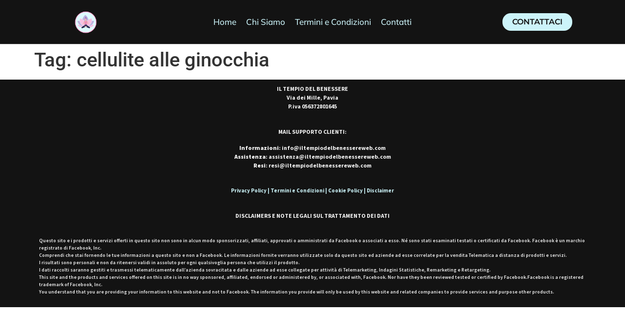

--- FILE ---
content_type: application/javascript
request_url: https://api.ipify.org/?format=jsonp&callback=getIP
body_size: -49
content:
getIP({"ip":"52.15.239.90"});